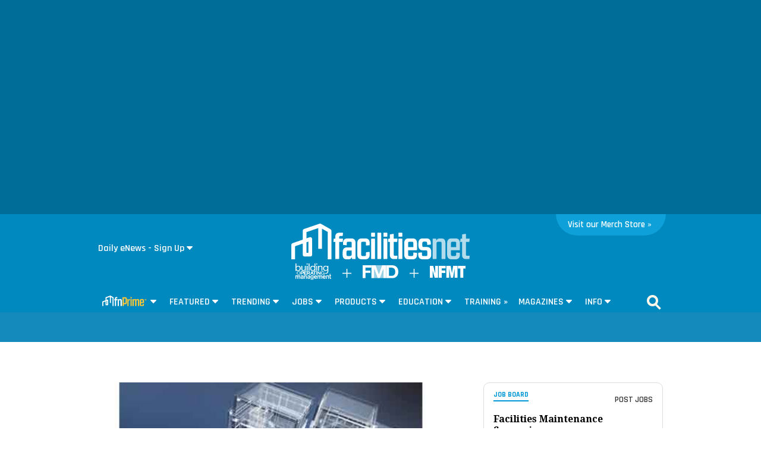

--- FILE ---
content_type: text/html; charset=utf-8
request_url: https://www.google.com/recaptcha/api2/aframe
body_size: 267
content:
<!DOCTYPE HTML><html><head><meta http-equiv="content-type" content="text/html; charset=UTF-8"></head><body><script nonce="rR6hsQ7YJ19wg0SyHmxYRQ">/** Anti-fraud and anti-abuse applications only. See google.com/recaptcha */ try{var clients={'sodar':'https://pagead2.googlesyndication.com/pagead/sodar?'};window.addEventListener("message",function(a){try{if(a.source===window.parent){var b=JSON.parse(a.data);var c=clients[b['id']];if(c){var d=document.createElement('img');d.src=c+b['params']+'&rc='+(localStorage.getItem("rc::a")?sessionStorage.getItem("rc::b"):"");window.document.body.appendChild(d);sessionStorage.setItem("rc::e",parseInt(sessionStorage.getItem("rc::e")||0)+1);localStorage.setItem("rc::h",'1763946401812');}}}catch(b){}});window.parent.postMessage("_grecaptcha_ready", "*");}catch(b){}</script></body></html>

--- FILE ---
content_type: image/svg+xml
request_url: https://www.facilitiesnet.com/graphics/twitter.svg
body_size: 551
content:
<svg xmlns="http://www.w3.org/2000/svg" viewBox="0 0 512 415.84"><defs><style>.cls-1{fill:#fff;}</style></defs><g id="Layer_2" data-name="Layer 2"><g id="Layer_1-2" data-name="Layer 1"><path class="cls-1" d="M459.37,103.63c.33,4.55.33,9.1.33,13.65,0,138.72-105.59,298.56-298.56,298.56A296.51,296.51,0,0,1,0,368.73,218,218,0,0,0,25.34,370,210.15,210.15,0,0,0,155.61,325.2,105.13,105.13,0,0,1,57.5,252.43a132.94,132.94,0,0,0,19.82,1.62,111.09,111.09,0,0,0,27.61-3.57,105,105,0,0,1-84.14-103v-1.3a105.68,105.68,0,0,0,47.43,13.32A105.07,105.07,0,0,1,35.74,19.17,298.27,298.27,0,0,0,252.1,129a118.63,118.63,0,0,1-2.6-24A105,105,0,0,1,431.1,33.14,206.58,206.58,0,0,0,497.7,7.8a104.59,104.59,0,0,1-46.13,57.82A210.28,210.28,0,0,0,512,49.38a225.4,225.4,0,0,1-52.63,54.25Z"/></g></g></svg>

--- FILE ---
content_type: image/svg+xml
request_url: https://www.facilitiesnet.com/fnprime/graphics/plus-rev.svg
body_size: 87
content:
<svg xmlns="http://www.w3.org/2000/svg" viewBox="0 0 38.28 38.28"><defs><style>.cls-1{fill:#fff;}</style></defs><g id="Layer_2" data-name="Layer 2"><g id="Layer_1-2" data-name="Layer 1"><path class="cls-1" d="M17.25,0H21V17.25H38.28V21H21V38.28H17.25V21H0V17.25H17.25Z"/></g></g></svg>

--- FILE ---
content_type: image/svg+xml
request_url: https://www.facilitiesnet.com/graphics/facebook.svg
body_size: 201
content:
<svg xmlns="http://www.w3.org/2000/svg" viewBox="0 0 274.22 512"><defs><style>.cls-1{fill:#fff;}</style></defs><g id="Layer_2" data-name="Layer 2"><g id="Layer_1-2" data-name="Layer 1"><path class="cls-1" d="M256.25,288l14.22-92.66H181.56V135.21c0-25.35,12.42-50.06,52.24-50.06h40.42V6.26S237.54,0,202.47,0C129.25,0,81.39,44.38,81.39,124.72v70.62H0V288H81.39V512H181.56V288Z"/></g></g></svg>

--- FILE ---
content_type: application/javascript; charset=utf-8
request_url: https://validate.onecount.net/js/custom/tpm-oly-sync.js
body_size: 971
content:

GCN.onecount.ThirdPartySyncResponse = function(response) {
	
	try {
		if(response.status && response.status == 300)
			document.location = response.data;
	}catch(e) {
		console.log(e);
	}
	
};


(function(App, w) {
	'use strict';
    var d = w.document,
        en = encodeURIComponent;
    
    var sync = "https://validate.onecount.net/onecount/api/3rdparty/index.php";
    // var sync = "https://kush.onecount.net/oc/onecount/api/3rdparty/index.php";
    
	var ocid_cookie = App.cookie.read("__ocid") || "";
	var sync_cookie_name = "__oc_third_party_sync";
	
	//Read the cookie that contains the flag.
	var sync_cookie_value = App.cookie.read(sync_cookie_name);
	
	//Aborrt we have already checked this
	if(sync_cookie_value != null && parseInt(sync_cookie_value) > 0)
		return;
	
	//Abort user is logged in
	if(ocid_cookie != null && ocid_cookie.length == 64)
		return;
	
	//Get the user id from cookie
	var guid_cookie_name = "oly_enc_id";
    var guid_cookie_value =  App.cookie.read(guid_cookie_name);
	
	try {
		
		//We have a user id, do the sync
		if(guid_cookie_value != null && guid_cookie_value.length > 0) {
			
			App.cookie.set(sync_cookie_name, "1", {expires : App.timer.nD(1)}); // production
			
			//Return url
			var _return = document.location.href;
			var _sid = App.cookie.read("oc-js-session") || "";
			var lookupId = 30;
            // var lookupId = 3297;
			
			var _params = {
					"__cuuid" 	: App.onecount.getClientId(),
					"ocid_hash" : ocid_cookie,
					"sid" 		: _sid,
					"return" 	: en(_return),
					"lookupField" : lookupId,
					"callback"  : "GCN.onecount.ThirdPartySyncResponse",
					"upsert"	: false,
			};
			
			_params['mapping[' + lookupId + ']'] = guid_cookie_name;
			
			_params['field['+guid_cookie_name+']'] = guid_cookie_value;
			
			var url = App.url.build(sync, _params);
			
			//Do the redirect now in order to try to log the user in ONEcount.
			App.script.addAsync(url);

			return;
		}
		
		
	}catch(e) {
		console.log(e);
	}
	
})(GCN, window);


--- FILE ---
content_type: image/svg+xml
request_url: https://www.facilitiesnet.com/graphics/facilitiesnet_rebrand.svg
body_size: 14245
content:
<svg xmlns="http://www.w3.org/2000/svg" viewBox="0 0 761.92 246.73"><defs><style>.cls-1,.cls-2,.cls-3,.cls-4,.cls-5{fill:#fff;}.cls-2{opacity:0.6;}.cls-3,.cls-4{stroke:#fff;}.cls-3{stroke-width:0.27px;}.cls-4{stroke-width:0.42px;}.cls-5{opacity:0.7;}</style></defs><title>Asset 6</title><g id="Layer_2" data-name="Layer 2"><g id="Layer_1-2" data-name="Layer 1"><path class="cls-1" d="M397.75,189.27h21.08c13.4,0,23.47,7.87,23.47,24,0,14.05-7.68,24.51-23.47,24.51H397.75Zm10.14,39.51H418c6.6,0,12.9-3.8,12.9-14.53,0-9.77-3.62-16-14.92-16h-8.12Z"/><path class="cls-2" d="M387.41,203.39v34.35H375l12.29-34.35Zm-28.15-14.12L371,222.6h.14l11.09-33.33Zm-5.2,14.46v34h12.43l-12.29-34Z"/><path class="cls-1" d="M343.74,189.27h15.51L371,222.6h.14l11.09-33.33h15.52v48.47H387.41V203.39h-.14L375,237.74h-8.49l-12.29-34h-.14v34H343.74Z"/><polygon class="cls-1" points="311.45 189.27 311.45 237.74 321.59 237.74 321.59 217.71 339.54 217.71 339.54 209.43 321.59 209.43 321.59 198.23 343.87 198.23 343.87 189.27 311.45 189.27"/><polygon class="cls-1" points="582.79 189.25 596.73 189.25 604.77 219.14 604.9 219.14 604.9 189.25 616.57 189.25 616.57 237.76 602.89 237.76 594.58 207.8 594.45 207.8 594.45 237.76 582.79 237.76 582.79 189.25"/><polygon class="cls-1" points="619.78 189.25 648.13 189.25 648.13 199.58 632.25 199.58 632.25 207.87 647.13 207.87 647.13 217.78 632.25 217.78 632.25 237.76 619.78 237.76 619.78 189.25"/><polygon class="cls-1" points="651.55 189.25 669.38 189.25 674.4 217.99 674.53 217.99 679.56 189.25 697.39 189.25 697.39 237.76 685.73 237.76 685.73 201.61 685.59 201.61 678.96 237.76 669.98 237.76 663.34 201.61 663.21 201.61 663.21 237.76 651.55 237.76 651.55 189.25"/><polygon class="cls-1" points="709.12 199.98 699.73 199.98 699.73 189.25 730.96 189.25 730.96 199.98 721.58 199.98 721.58 237.76 709.12 237.76 709.12 199.98"/><path class="cls-1" d="M239.32,194.36h3.78v17.25h17.25v3.79H243.1v17.25h-3.78V215.4H222.07v-3.79h17.25Z"/><path class="cls-1" d="M510.65,194.36h3.79v17.25h17.25v3.79H514.44v17.25h-3.79V215.4H493.4v-3.79h17.25Z"/><path class="cls-1" d="M31,228.55h3v1.35a4.52,4.52,0,0,1,3.61-1.67,3.73,3.73,0,0,1,3.68,2.05,4.45,4.45,0,0,1,3.86-2.05c2.72,0,4.38,1.43,4.38,4.37v9.6h-3v-8.28c0-1.57-.64-2.67-2.05-2.67-1.68,0-2.7,1.8-2.7,3.75v7.2h-3v-8.28c0-1.57-.65-2.67-2.11-2.67C35,231.25,34,233.05,34,235v7.2H31Z"/><path class="cls-1" d="M59.42,235.37a5,5,0,0,1-1.43.49l-1.66.38c-1.14.24-2.08.59-2.08,1.88a1.78,1.78,0,0,0,2,1.7c1.41,0,3.21-.75,3.21-2.5Zm3,4.53a4.18,4.18,0,0,0,.47,2.3H59.72a2.76,2.76,0,0,1-.3-1.24,6,6,0,0,1-4.08,1.56,4.09,4.09,0,0,1-4.25-4.29c0-2.67,1.95-3.85,3.81-4.26l1.26-.27a27.68,27.68,0,0,0,3.26-.81v-.4c0-1.35-1.06-1.73-2.37-1.73-1.76,0-2.33.57-2.33,2.05l-3-.13c0-3.21,2.59-4.45,5.34-4.45s5.39.59,5.39,4.47Z"/><path class="cls-1" d="M64.79,228.55h3v1.35h0a4.19,4.19,0,0,1,3.41-1.67c3,0,4.31,1.64,4.31,4.64v9.33h-3v-8.34c0-1.24-.52-2.45-2.08-2.45S67.8,232.49,67.8,235v7.2h-3Z"/><path class="cls-1" d="M85.38,235.37a5,5,0,0,1-1.43.49l-1.66.38c-1.14.24-2.07.59-2.07,1.88a1.77,1.77,0,0,0,2,1.7c1.41,0,3.21-.75,3.21-2.5Zm3,4.53a4.28,4.28,0,0,0,.47,2.3H85.68a2.76,2.76,0,0,1-.3-1.24,6,6,0,0,1-4.08,1.56,4.09,4.09,0,0,1-4.25-4.29c0-2.67,2-3.85,3.81-4.26l1.26-.27a27.19,27.19,0,0,0,3.26-.81v-.4c0-1.35-1.06-1.73-2.37-1.73-1.76,0-2.32.57-2.32,2.05l-3-.13c0-3.21,2.59-4.45,5.34-4.45s5.39.59,5.39,4.47Z"/><path class="cls-1" d="M95.94,231.25c-2.27,0-2.94,2.15-3,3.61s.7,3.62,3,3.62,2.94-2.16,3-3.62-.7-3.61-3-3.61m5.88,10.65c0,3.88-2.69,4.83-6.5,4.83s-5.09-2.54-5.09-4.24h3.16a2.37,2.37,0,0,0,2.57,1.7,2.52,2.52,0,0,0,2.85-2.75V240a4.77,4.77,0,0,1-3.56,1.51c-3.12,0-5.44-2.54-5.44-6.64s2.32-6.63,5.44-6.63a4,4,0,0,1,3.51,1.64h0v-1.32h3Z"/><path class="cls-1" d="M112.56,233.62a3,3,0,0,0-2.85-2.7,3.29,3.29,0,0,0-3.24,2.7Zm-6.09,2.54a3.31,3.31,0,0,0,3.24,3.34,4,4,0,0,0,3.61-1.94l2.55,1.62a6.77,6.77,0,0,1-6.16,3.34c-4,0-6.4-3.07-6.4-7.15s2.35-7.14,6.4-7.14,6,3,6,7.93Z"/><path class="cls-1" d="M117.3,228.55h3v1.35a4.52,4.52,0,0,1,3.61-1.67,3.73,3.73,0,0,1,3.68,2.05,4.45,4.45,0,0,1,3.86-2.05c2.72,0,4.38,1.43,4.38,4.37v9.6h-3v-8.28c0-1.57-.64-2.67-2.05-2.67-1.68,0-2.7,1.8-2.7,3.75v7.2h-3v-8.28c0-1.57-.65-2.67-2.11-2.67-1.63,0-2.64,1.8-2.64,3.75v7.2h-3Z"/><path class="cls-1" d="M146.53,233.62a3,3,0,0,0-2.85-2.7,3.28,3.28,0,0,0-3.23,2.7Zm-6.08,2.54a3.3,3.3,0,0,0,3.23,3.34,4,4,0,0,0,3.61-1.94l2.55,1.62a6.76,6.76,0,0,1-6.16,3.34c-4.05,0-6.4-3.07-6.4-7.15s2.35-7.14,6.4-7.14,6,3,6,7.93Z"/><path class="cls-1" d="M151.5,228.55h3v1.35h.05a4.2,4.2,0,0,1,3.42-1.67c3,0,4.3,1.64,4.3,4.64v9.33h-3v-8.34c0-1.24-.52-2.45-2.08-2.45s-2.67,1.08-2.67,3.59v7.2h-3Z"/><path class="cls-1" d="M165.25,222.46h3v6.15H171V231h-2.69v6.9c0,1.08.19,1.68,1.36,1.68a10.53,10.53,0,0,0,1.33-.17v2.7a10.41,10.41,0,0,1-2.4.32c-2.47,0-3.31-1.21-3.31-3.29V231h-1.83v-2.37h1.83Z"/><path class="cls-3" d="M43.15,224.44c3.52,0,5.13-2.51,5.13-5.32s-1.61-5.32-5.13-5.32S38,216.32,38,219.12s1.6,5.32,5.13,5.32m0-12c4.45,0,7.17,2.71,7.17,6.67s-2.72,6.68-7.17,6.68S36,223.09,36,219.12s2.73-6.67,7.18-6.67"/><path class="cls-3" d="M54,218.59h4.37c1.63,0,2.73-.65,2.73-2.18s-.72-2.18-2.47-2.18H54Zm-1.89-5.82h7.15A3.44,3.44,0,0,1,63,216.43a3.64,3.64,0,0,1-3.9,3.62H54v5.43H52.11Z"/><path class="cls-4" d="M54,218.59h4.37c1.63,0,2.73-.65,2.73-2.18s-.72-2.18-2.47-2.18H54Zm-1.89-5.82h7.15A3.44,3.44,0,0,1,63,216.43a3.64,3.64,0,0,1-3.9,3.62H54v5.43H52.11Z"/><polygon class="cls-4" points="64.38 212.77 74.41 212.77 74.41 214.23 66.26 214.23 66.26 218.16 73.35 218.16 73.35 219.62 66.26 219.62 66.26 224.01 74.61 224.01 74.61 225.48 64.38 225.48 64.38 212.77"/><path class="cls-3" d="M78.23,218.62h4.28c1.77,0,3-.5,3-2.19s-1.24-2.2-3-2.2H78.23Zm-1.89-5.85h6.47c2.25,0,4.6.77,4.6,3.66,0,1.62-.82,3.19-3.31,3.55l3.94,5.5h-2.3l-3.85-5.39H78.23v5.39H76.34Z"/><path class="cls-4" d="M78.23,218.62h4.28c1.77,0,3-.5,3-2.19s-1.24-2.2-3-2.2H78.23Zm-1.89-5.85h6.47c2.25,0,4.6.77,4.6,3.66,0,1.62-.82,3.19-3.31,3.55l3.94,5.5h-2.3l-3.85-5.39H78.23v5.39H76.34Z"/><polygon class="cls-4" points="117.49 212.77 119.4 212.77 126.96 222.8 127 222.8 127 212.77 128.76 212.77 128.76 225.48 126.88 225.48 119.3 215.46 119.25 215.46 119.25 225.48 117.49 225.48 117.49 212.77"/><path class="cls-3" d="M143,223.71h0a6,6,0,0,1-5.08,2.09c-4.45,0-7.18-2.71-7.18-6.68a6.81,6.81,0,0,1,7.18-6.67c3,0,5.68,1.28,6.7,3.75l-1.88.44c-.63-1.6-2.11-2.73-4.82-2.73a5,5,0,0,0-5.13,5.11c0,2.8,1.6,5.32,5.13,5.32,3,0,5.08-1.38,5.08-4.09H138v-1.47h6.62v6.8H143Z"/><polygon class="cls-3" points="64.38 212.77 74.41 212.77 74.41 214.23 66.26 214.23 66.26 218.16 73.35 218.16 73.35 219.62 66.26 219.62 66.26 224.01 74.61 224.01 74.61 225.48 64.38 225.48 64.38 212.77"/><path class="cls-3" d="M95.93,214.86h0l-2.17,5.26H98Zm-1-2.09h2l5.19,12.71h-2l-1.53-3.89H93.14l-1.65,3.89h-2Z"/><polygon class="cls-3" points="104.89 214.23 100.59 214.23 100.59 212.77 111.06 212.77 111.06 214.23 106.77 214.23 106.77 225.48 104.89 225.48 104.89 214.23"/><rect class="cls-3" x="113" y="212.77" width="1.92" height="12.71"/><polygon class="cls-3" points="117.49 212.77 119.4 212.77 126.96 222.8 127 222.8 127 212.77 128.76 212.77 128.76 225.48 126.88 225.48 119.3 215.46 119.25 215.46 119.25 225.48 117.49 225.48 117.49 212.77"/><path class="cls-4" d="M95.93,214.68h0l-2.17,5.26H98Zm-1-2.09h2l5.19,12.71h-2l-1.53-3.89H93.14l-1.65,3.89h-2Z"/><polygon class="cls-4" points="104.89 214.05 100.59 214.05 100.59 212.59 111.06 212.59 111.06 214.05 106.77 214.05 106.77 225.3 104.89 225.3 104.89 214.05"/><rect class="cls-4" x="113" y="212.59" width="1.92" height="12.71"/><path class="cls-1" d="M156.34,200c.09,4.09-2.6,7.75-6.8,7.75s-6.49-3.41-6.49-7.62c0-5.19,2.78-7.63,6.49-7.63,4,0,6.67,1.94,6.8,7.5M160,210.4V190.1h-3.63v2.78l-.08,0c-1.24-1.94-3.76-3.25-7.16-3.25-6.62,0-9.67,4.72-9.67,10.58,0,8.55,6,10.57,9.63,10.57a8.6,8.6,0,0,0,7.2-3.62h.08V210c0,2.87-.21,8.91-6.34,8.91-.94,0-1.87,0-2.53-.1v2.93a16.29,16.29,0,0,0,2.4.2c9.09,0,10.1-8.48,10.1-11.52"/><path class="cls-1" d="M41,192.58c-4.19,0-6.58,3.62-6.58,7.62s1.9,7.63,6.58,7.63,6.58-3.62,6.58-7.63-1.9-7.62-6.58-7.62M31,180.28h3.62v12.38h.09a8.16,8.16,0,0,1,6.76-3c7.24,0,10.07,5.18,10.07,10.57s-2.56,10.58-10.38,10.58a8.11,8.11,0,0,1-6.49-2.91h-.05v2.4H31Z"/><path class="cls-1" d="M71.28,210.27H67.66v-2.69h-.09a7.1,7.1,0,0,1-6.18,3.2c-4.24,0-7.46-1.77-7.46-7.37V190.14h3.62v13.27c0,2.86,1.85,4.17,4.46,4.17,3.36,0,5.65-2.07,5.65-5.31V190.14h3.62Z"/><path class="cls-1" d="M75,190.14h3.62v20.13H75Zm0-9.86h3.62v4H75Z"/><rect class="cls-1" x="82.37" y="180.28" width="3.62" height="29.99"/><path class="cls-1" d="M99,207.83c4.68,0,6.58-3.62,6.58-7.63s-2.39-7.62-6.58-7.62c-4.69,0-6.58,3.62-6.58,7.62s1.89,7.63,6.58,7.63m10.07,2.44h-3.63v-2.4h0a8.13,8.13,0,0,1-6.49,2.91c-7.82,0-10.38-5.18-10.38-10.58s2.83-10.57,10.07-10.57a8.18,8.18,0,0,1,6.76,3h.08V180.28h3.63Z"/><path class="cls-1" d="M112.36,190.14H116v20.13h-3.62Zm0-9.86H116v4h-3.62Z"/><path class="cls-1" d="M119.47,190.14h3.62v2.69h.09a7.12,7.12,0,0,1,6.18-3.2c4.24,0,7.47,1.77,7.47,7.37v13.27h-3.62V197.34c0-3.45-1.9-4.51-4.46-4.51-3.36,0-5.66,2.07-5.66,5.31v12.13h-3.62Z"/><path class="cls-1" d="M171.45,152.43H155.53V35.51L122.19,16.64,64.73,36.16V62.91L78.34,58.2A8,8,0,0,1,88.9,65.72v66.65a8,8,0,0,1-8,8H56.77a8,8,0,0,1-8-8V85.25L15.91,96.63v55.8H0V91a7.94,7.94,0,0,1,5.36-7.52l43.46-15V30.46a8,8,0,0,1,5.39-7.53L120.45.42a8,8,0,0,1,6.48.61L167.41,24a8,8,0,0,1,4,6.93ZM64.73,79.75v44.67H73V76.89Z"/><rect class="cls-1" x="115.05" y="7.96" width="15.91" height="99.72"/><path class="cls-1" d="M204.29,78.34v71.08c0,1.43-.64,2.06-2.07,2.06H189.85c-1.43,0-2.06-.63-2.06-2.06V78.34H181.6a1.64,1.64,0,0,1-1.75-2.06l1.11-10A2.1,2.1,0,0,1,183,64.23h4.76V57.09c0-12.7,6.34-18.25,16.65-18.25h14.44a1.73,1.73,0,0,1,1.9,2.06l-1.26,10c-.16,1.27-.8,2.06-2.07,2.06h-8.09c-3.33,0-5.07,1.59-5.07,5.08v6.19h14.59a1.73,1.73,0,0,1,1.9,2.06l-1.26,10c-.16,1.27-.8,2.06-2.07,2.06Z"/><path class="cls-1" d="M259.33,143.87h-.95c-1.9,4.44-5.55,8.56-14.91,8.56H236c-10.31,0-16.66-5.55-16.66-18.24V121.34c0-13.49,7.14-19.83,18.25-19.83h20.46V83.1c0-4-1.9-5.71-5.71-5.71h-9.83c-4,0-5.71,1.75-5.71,5.71v7.46a1.79,1.79,0,0,1-2.22,1.9L223,91.2A2,2,0,0,1,220.94,89V83.1c0-13.48,7.14-19.83,18.25-19.83h17.13c11.1,0,18.24,6.35,18.24,19.83v66.32a1.84,1.84,0,0,1-2.06,2.06H261.4c-1.43,0-2.07-.63-2.07-2.06Zm-1.27-13.49V114.83H241.41c-3.81,0-5.56,1.75-5.56,5.56v12.85c0,3.49,1.75,5.07,5.08,5.07h9C255.37,138.31,258.06,135.77,258.06,130.38Z"/><path class="cls-1" d="M316.6,152.43H300.1c-11.1,0-18.24-6.34-18.24-19.83V83.1c0-13.48,7.14-19.83,18.24-19.83h16.5c11.11,0,18.25,6.35,18.25,19.83v7a2.06,2.06,0,0,1-2.07,2.23L321.2,93.58A1.8,1.8,0,0,1,319,91.67V83.1c0-4-1.74-5.71-5.71-5.71h-9.2c-3.81,0-5.71,1.75-5.71,5.71v49.5c0,4,1.9,5.71,5.71,5.71h9.2c4,0,5.71-1.74,5.71-5.71v-8.41c0-1.27.79-2.06,2.22-2.22l11.43-1.11c1.58-.16,2.22.64,2.22,1.91v9.83C334.85,146.09,327.71,152.43,316.6,152.43Z"/><path class="cls-1" d="M343.25,38.84h12.54c1.26,0,1.9.64,1.9,2.06V53.75c0,1.43-.64,2.07-1.9,2.07H343.25a1.85,1.85,0,0,1-2.06-2.07V40.9A1.84,1.84,0,0,1,343.25,38.84Zm-2.06,27.45a1.84,1.84,0,0,1,2.06-2.06h12.54c1.26,0,1.9.63,1.9,2.06v83.13c0,1.43-.64,2.06-1.9,2.06H343.25a1.84,1.84,0,0,1-2.06-2.06Z"/><path class="cls-1" d="M383.86,149.42c0,1.43-.63,2.06-1.9,2.06H369.43a1.84,1.84,0,0,1-2.06-2.06V40.9a1.84,1.84,0,0,1,2.06-2.06H382c1.27,0,1.9.64,1.9,2.06Z"/><path class="cls-1" d="M395.6,38.84h12.54c1.26,0,1.9.64,1.9,2.06V53.75c0,1.43-.64,2.07-1.9,2.07H395.6a1.85,1.85,0,0,1-2.06-2.07V40.9A1.84,1.84,0,0,1,395.6,38.84Zm-2.06,27.45a1.84,1.84,0,0,1,2.06-2.06h12.54c1.26,0,1.9.63,1.9,2.06v83.13c0,1.43-.64,2.06-1.9,2.06H395.6a1.84,1.84,0,0,1-2.06-2.06Z"/><path class="cls-1" d="M437.48,78.34v53.94c0,3.49,1.75,5.08,5.24,5.08h9a1.76,1.76,0,0,1,1.75,2.06l-1.11,10a2,2,0,0,1-2.22,2.06H437.64c-10.31,0-16.65-5.55-16.65-18.24V78.34H414.8a1.63,1.63,0,0,1-1.75-2.06l1.11-10a2.14,2.14,0,0,1,2.22-2.06H421V48a2.13,2.13,0,0,1,2.06-2.22l12.37-2.06c1.43-.16,2.06.48,2.06,1.74V64.23h14.28a1.69,1.69,0,0,1,1.75,2.06l-1.11,10a2.13,2.13,0,0,1-2.22,2.06Z"/><path class="cls-1" d="M459.69,38.84h12.53c1.27,0,1.91.64,1.91,2.06V53.75c0,1.43-.64,2.07-1.91,2.07H459.69a1.85,1.85,0,0,1-2.06-2.07V40.9A1.84,1.84,0,0,1,459.69,38.84Zm-2.06,27.45a1.84,1.84,0,0,1,2.06-2.06h12.53c1.27,0,1.91.63,1.91,2.06v83.13c0,1.43-.64,2.06-1.91,2.06H459.69a1.84,1.84,0,0,1-2.06-2.06Z"/><path class="cls-1" d="M518.71,152.43H500.62c-11.1,0-18.24-6.34-18.24-19.83V83.1c0-13.48,7.14-19.83,18.24-19.83h18.09c11.1,0,18.24,6.35,18.24,19.83v28.56c0,1.27-.63,1.9-2.06,1.9h-36v19c0,4,1.9,5.71,5.71,5.71h10.79c4,0,5.71-1.74,5.71-5.71v-7.14a1.79,1.79,0,0,1,2.22-1.9l11.58,1.27a2,2,0,0,1,2.06,2.22v5.55C537,146.09,529.81,152.43,518.71,152.43Zm-19.83-52.19h22.21V83.1c0-4-1.75-5.71-5.71-5.71H504.59c-3.81,0-5.71,1.75-5.71,5.71Z"/><path class="cls-1" d="M542.34,132.6v-6.19a2.14,2.14,0,0,1,2.07-2.22L556,123.08c1.43-.16,2.22.48,2.22,1.91v8.09c0,3.8,1.9,5.71,5.71,5.71h11.42c3.81,0,5.71-1.91,5.71-5.71V119.75q0-5.72-5.71-5.71h-14c-11.1,0-18.24-6.35-18.24-19.83V83.1c0-13.48,7.14-19.83,18.24-19.83h16.34c11.11,0,18.25,6.35,18.25,19.83v4.45a2.14,2.14,0,0,1-2.07,2.22l-11.58,1.11c-1.43.16-2.22-.48-2.22-1.75v-6.5q0-5.72-5.71-5.71h-9q-5.72,0-5.71,5.71V94.21c0,4,1.9,5.71,5.71,5.71h14c11.1,0,18.24,6.35,18.24,19.83V132.6c0,13.49-7.14,19.83-18.24,19.83H560.59C549.48,152.43,542.34,146.09,542.34,132.6Z"/><path class="cls-5" d="M620.24,149.42c0,1.43-.64,2.06-1.91,2.06H605.8a1.84,1.84,0,0,1-2.06-2.06V66.29a1.84,1.84,0,0,1,2.06-2.06h11.11c1.42,0,2.06.63,2.06,2.06v5.55h.95c1.9-4.44,5.55-8.57,14.91-8.57h6.67c10.31,0,16.65,5.56,16.65,18.25v67.9c0,1.43-.63,2.06-1.9,2.06H643.72a1.85,1.85,0,0,1-2.07-2.06V82.47c0-3.49-1.74-5.08-5.07-5.08h-8.25c-5.4,0-8.09,2.54-8.09,7.94Z"/><path class="cls-5" d="M701.94,152.43H683.85c-11.1,0-18.24-6.34-18.24-19.83V83.1c0-13.48,7.14-19.83,18.24-19.83h18.09c11.1,0,18.24,6.35,18.24,19.83v28.56c0,1.27-.63,1.9-2.06,1.9h-36v19c0,4,1.9,5.71,5.71,5.71h10.79c4,0,5.71-1.74,5.71-5.71v-7.14a1.79,1.79,0,0,1,2.22-1.9l11.58,1.27a2,2,0,0,1,2.06,2.22v5.55C720.18,146.09,713,152.43,701.94,152.43Zm-19.83-52.19h22.21V83.1c0-4-1.75-5.71-5.71-5.71H687.82c-3.81,0-5.71,1.75-5.71,5.71Z"/><path class="cls-5" d="M745.88,78.34v53.94c0,3.49,1.75,5.08,5.24,5.08h9a1.75,1.75,0,0,1,1.74,2.06l-1.11,10a2,2,0,0,1-2.22,2.06H746c-10.31,0-16.66-5.55-16.66-18.24V78.34h-6.19a1.63,1.63,0,0,1-1.74-2.06l1.11-10a2.13,2.13,0,0,1,2.22-2.06h4.6V48a2.13,2.13,0,0,1,2.06-2.22l12.38-2.06c1.43-.16,2.06.48,2.06,1.74V64.23h14.28a1.69,1.69,0,0,1,1.74,2.06l-1.11,10a2.13,2.13,0,0,1-2.22,2.06Z"/></g></g></svg>

--- FILE ---
content_type: application/x-javascript
request_url: https://www.facilitiesnet.com/scripts/search.js
body_size: 251
content:
/* ------------------------------------------------------------ *\
|* ------------------------------------------------------------ *|
|* Some JS to help with our search
|* ------------------------------------------------------------ *|
\* ------------------------------------------------------------ */
(function(window){

	// get vars
	var searchEl = document.querySelector("#input");
	var labelEl = document.querySelector("#label");

	// register clicks and toggle classes
	labelEl.addEventListener("click",function(){
		if (classie.has(searchEl,"focus")) {
			classie.remove(searchEl,"focus");
			classie.remove(labelEl,"active");
		} else {
			classie.add(searchEl,"focus");
			classie.add(labelEl,"active");
		}
	});

	// register clicks outisde search box, and toggle correct classes
	document.addEventListener("click",function(e){
		var clickedID = e.target.id;
		if (clickedID != "search-terms" && clickedID != "search-label") {
			if (classie.has(searchEl,"focus")) {
				classie.remove(searchEl,"focus");
				classie.remove(labelEl,"active");
			}
		}
	});
}(window));

--- FILE ---
content_type: image/svg+xml
request_url: https://www.facilitiesnet.com/fnprime/graphics/nfmt-rev.svg
body_size: 674
content:
<svg xmlns="http://www.w3.org/2000/svg" viewBox="0 0 148.17 48.51"><defs><style>.cls-1{fill:#fff;}</style></defs><g id="Layer_2" data-name="Layer 2"><g id="Layer_1-2" data-name="Layer 1"><polygon class="cls-1" points="0 0 13.94 0 21.98 29.89 22.11 29.89 22.11 0 33.77 0 33.77 48.51 20.11 48.51 11.79 18.55 11.66 18.55 11.66 48.51 0 48.51 0 0"/><polygon class="cls-1" points="36.99 0 65.34 0 65.34 10.33 49.46 10.33 49.46 18.62 64.34 18.62 64.34 28.54 49.46 28.54 49.46 48.51 36.99 48.51 36.99 0"/><polygon class="cls-1" points="68.76 0 86.59 0 91.61 28.74 91.75 28.74 96.77 0 114.6 0 114.6 48.51 102.94 48.51 102.94 12.37 102.8 12.37 96.17 48.51 87.19 48.51 80.55 12.37 80.42 12.37 80.42 48.51 68.76 48.51 68.76 0"/><polygon class="cls-1" points="126.33 10.73 116.94 10.73 116.94 0 148.17 0 148.17 10.73 138.79 10.73 138.79 48.51 126.33 48.51 126.33 10.73"/></g></g></svg>